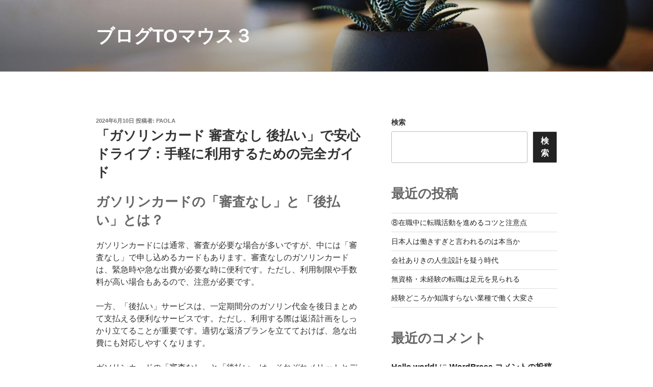

--- FILE ---
content_type: text/css
request_url: http://www.alabamateenchallenge.org/wp-content/themes/twentyseventeen_child/style.css?ver=20221101
body_size: 78
content:
/*
 Theme Name:   twentyseventeen_child
 Template:     twentyseventeen
*/